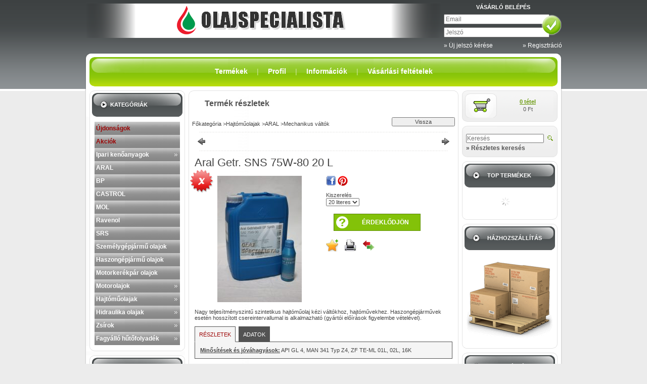

--- FILE ---
content_type: text/html; charset=UTF-8
request_url: http://www.olajspecialista.hu/Getr--SNS-75W-80-20-L
body_size: 17533
content:
<!DOCTYPE html PUBLIC "-//W3C//DTD XHTML 1.0 Transitional//EN" "http://www.w3.org/TR/xhtml1/DTD/xhtml1-transitional.dtd">
<html xmlns="http://www.w3.org/1999/xhtml" lang="hu" xml:lang="hu" lang="hu" xml:lang="hu">
<head>
<meta http-equiv="Content-Type" content="text/html; charset=utf-8">
<meta http-equiv="Content-Language" content="HU">
<meta http-equiv="Cache-Control" content="no-cache">
<meta name="description" content="Aral Getr. SNS 75W-80 20 L, Nagy teljesítményszintű szintetikus hajtóműolaj kézi váltókhoz, hajtóművekhez. Haszongépjárművek esetén hosszított csereintervalluma">
<meta name="robots" content="index, follow">
<meta http-equiv="X-UA-Compatible" content="IE=Edge">
<meta property="og:site_name" content="Castrol BP Aral webáruház" />
<meta property="og:title" content="Aral Getr. SNS 75W-80 20 L - Olajspecialista - Castrol, BP, ">
<meta property="og:description" content="Aral Getr. SNS 75W-80 20 L, Nagy teljesítményszintű szintetikus hajtóműolaj kézi váltókhoz, hajtóművekhez. Haszongépjárművek esetén hosszított csereintervalluma">
<meta property="og:type" content="product">
<meta property="og:url" content="http://www.olajspecialista.hu/Getr--SNS-75W-80-20-L">
<meta property="og:image" content="http://www.olajspecialista.hu/img/9614/26352/26352.jpg">

<title>Aral Getr. SNS 75W-80 20 L - Olajspecialista - Castrol, BP, </title>


<script type="text/javascript">
var service_type="shop";
var shop_url_main="http://www.olajspecialista.hu";
var actual_lang="hu";
var money_len="0";
var money_thousend=" ";
var money_dec=",";
var shop_id=9614;
var unas_design_url="http:"+"/"+"/"+"www.olajspecialista.hu"+"/"+"!common_design"+"/"+"base"+"/"+"000004"+"/";
var unas_design_code='000004';
var unas_base_design_code='1';
var unas_design_ver=0;
var unas_design_subver=0;
var unas_shop_url='http://www.olajspecialista.hu';
var config_plus=new Array();
config_plus['product_tooltip']=1;
config_plus['cart_redirect']=1;
config_plus['money_type']='Ft';
config_plus['money_type_display']='Ft';
var lang_text=new Array();

var UNAS = UNAS || {};
UNAS.shop={"base_url":'http://www.olajspecialista.hu',"domain":'www.olajspecialista.hu',"username":'olajspecialista.unas.hu',"id":9614,"lang":'hu',"currency_type":'Ft',"currency_code":'HUF',"currency_rate":'1',"currency_length":0,"base_currency_length":0,"canonical_url":'http://www.olajspecialista.hu/Getr--SNS-75W-80-20-L'};
UNAS.design={"code":'000004',"page":'artdet'};
UNAS.api_auth="ea34c30b2d2dce3c92b73348ced7a78c";
UNAS.customer={"email":'',"id":0,"group_id":0,"without_registration":0};
UNAS.shop["category_id"]="577892";
UNAS.shop["sku"]="26352";
UNAS.shop["product_id"]="89717302";
UNAS.shop["only_private_customer_can_purchase"] = false;
 

UNAS.text = {
    "button_overlay_close": `Bezár`,
    "popup_window": `Felugró ablak`,
    "list": `lista`,
    "updating_in_progress": `frissítés folyamatban`,
    "updated": `frissítve`,
    "is_opened": `megnyitva`,
    "is_closed": `bezárva`,
    "deleted": `törölve`,
    "consent_granted": `hozzájárulás megadva`,
    "consent_rejected": `hozzájárulás elutasítva`,
    "field_is_incorrect": `mező hibás`,
    "error_title": `Hiba!`,
    "product_variants": `termék változatok`,
    "product_added_to_cart": `A termék a kosárba került`,
    "product_added_to_cart_with_qty_problem": `A termékből csak [qty_added_to_cart] [qty_unit] került kosárba`,
    "product_removed_from_cart": `A termék törölve a kosárból`,
    "reg_title_name": `Név`,
    "reg_title_company_name": `Cégnév`,
    "number_of_items_in_cart": `Kosárban lévő tételek száma`,
    "cart_is_empty": `A kosár üres`,
    "cart_updated": `A kosár frissült`
};


UNAS.text["delete_from_compare"]= `Törlés összehasonlításból`;
UNAS.text["comparison"]= `Összehasonlítás`;

UNAS.text["delete_from_favourites"]= `Törlés a kedvencek közül`;
UNAS.text["add_to_favourites"]= `Kedvencekhez`;






window.lazySizesConfig=window.lazySizesConfig || {};
window.lazySizesConfig.loadMode=1;
window.lazySizesConfig.loadHidden=false;

window.dataLayer = window.dataLayer || [];
function gtag(){dataLayer.push(arguments)};
gtag('js', new Date());
</script>

<script src="http://www.olajspecialista.hu/!common_packages/jquery/jquery-1.7.2.js?mod_time=1690980617" type="text/javascript"></script>
<script src="http://www.olajspecialista.hu/!common_packages/jquery/plugins/shadowbox3/shadowbox.js?mod_time=1690980618" type="text/javascript"></script>
<script src="http://www.olajspecialista.hu/!common_packages/jquery/plugins/jqzoom/jqzoom.js?mod_time=1690980618" type="text/javascript"></script>
<script src="http://www.olajspecialista.hu/!common_packages/jquery/plugins/bgiframe/bgiframe.js?mod_time=1690980618" type="text/javascript"></script>
<script src="http://www.olajspecialista.hu/!common_packages/jquery/plugins/ajaxqueue/ajaxqueue.js?mod_time=1690980618" type="text/javascript"></script>
<script src="http://www.olajspecialista.hu/!common_packages/jquery/plugins/color/color.js?mod_time=1690980618" type="text/javascript"></script>
<script src="http://www.olajspecialista.hu/!common_packages/jquery/plugins/autocomplete/autocomplete.js?mod_time=1751445028" type="text/javascript"></script>
<script src="http://www.olajspecialista.hu/!common_packages/jquery/plugins/cookie/cookie.js?mod_time=1690980618" type="text/javascript"></script>
<script src="http://www.olajspecialista.hu/!common_packages/jquery/plugins/treeview/treeview.js?mod_time=1690980618" type="text/javascript"></script>
<script src="http://www.olajspecialista.hu/!common_packages/jquery/plugins/treeview/treeview.edit.js?mod_time=1690980618" type="text/javascript"></script>
<script src="http://www.olajspecialista.hu/!common_packages/jquery/plugins/treeview/treeview.async.js?mod_time=1690980618" type="text/javascript"></script>
<script src="http://www.olajspecialista.hu/!common_packages/jquery/plugins/tools/tools-1.2.7.js?mod_time=1690980618" type="text/javascript"></script>
<script src="http://www.olajspecialista.hu/!common_packages/jquery/plugins/nivoslider/nivoslider.js?mod_time=1690980618" type="text/javascript"></script>
<script src="http://www.olajspecialista.hu/!common_packages/jquery/own/shop_common/exploded/common.js?mod_time=1764831094" type="text/javascript"></script>
<script src="http://www.olajspecialista.hu/!common_packages/jquery/own/shop_common/exploded/common_overlay.js?mod_time=1759904162" type="text/javascript"></script>
<script src="http://www.olajspecialista.hu/!common_packages/jquery/own/shop_common/exploded/common_shop_popup.js?mod_time=1759904162" type="text/javascript"></script>
<script src="http://www.olajspecialista.hu/!common_packages/jquery/own/shop_common/exploded/common_start_checkout.js?mod_time=1752056245" type="text/javascript"></script>
<script src="http://www.olajspecialista.hu/!common_packages/jquery/own/shop_common/exploded/design_1500.js?mod_time=1725525526" type="text/javascript"></script>
<script src="http://www.olajspecialista.hu/!common_packages/jquery/own/shop_common/exploded/function_change_address_on_order_methods.js?mod_time=1752056245" type="text/javascript"></script>
<script src="http://www.olajspecialista.hu/!common_packages/jquery/own/shop_common/exploded/function_check_password.js?mod_time=1751445028" type="text/javascript"></script>
<script src="http://www.olajspecialista.hu/!common_packages/jquery/own/shop_common/exploded/function_check_zip.js?mod_time=1767692286" type="text/javascript"></script>
<script src="http://www.olajspecialista.hu/!common_packages/jquery/own/shop_common/exploded/function_compare.js?mod_time=1751445028" type="text/javascript"></script>
<script src="http://www.olajspecialista.hu/!common_packages/jquery/own/shop_common/exploded/function_customer_addresses.js?mod_time=1725525526" type="text/javascript"></script>
<script src="http://www.olajspecialista.hu/!common_packages/jquery/own/shop_common/exploded/function_delivery_point_select.js?mod_time=1751445028" type="text/javascript"></script>
<script src="http://www.olajspecialista.hu/!common_packages/jquery/own/shop_common/exploded/function_favourites.js?mod_time=1725525526" type="text/javascript"></script>
<script src="http://www.olajspecialista.hu/!common_packages/jquery/own/shop_common/exploded/function_infinite_scroll.js?mod_time=1759904162" type="text/javascript"></script>
<script src="http://www.olajspecialista.hu/!common_packages/jquery/own/shop_common/exploded/function_language_and_currency_change.js?mod_time=1751445028" type="text/javascript"></script>
<script src="http://www.olajspecialista.hu/!common_packages/jquery/own/shop_common/exploded/function_param_filter.js?mod_time=1764233415" type="text/javascript"></script>
<script src="http://www.olajspecialista.hu/!common_packages/jquery/own/shop_common/exploded/function_postsale.js?mod_time=1751445028" type="text/javascript"></script>
<script src="http://www.olajspecialista.hu/!common_packages/jquery/own/shop_common/exploded/function_product_print.js?mod_time=1725525526" type="text/javascript"></script>
<script src="http://www.olajspecialista.hu/!common_packages/jquery/own/shop_common/exploded/function_product_subscription.js?mod_time=1751445028" type="text/javascript"></script>
<script src="http://www.olajspecialista.hu/!common_packages/jquery/own/shop_common/exploded/function_recommend.js?mod_time=1751445028" type="text/javascript"></script>
<script src="http://www.olajspecialista.hu/!common_packages/jquery/own/shop_common/exploded/function_saved_cards.js?mod_time=1751445028" type="text/javascript"></script>
<script src="http://www.olajspecialista.hu/!common_packages/jquery/own/shop_common/exploded/function_saved_filter_delete.js?mod_time=1751445028" type="text/javascript"></script>
<script src="http://www.olajspecialista.hu/!common_packages/jquery/own/shop_common/exploded/function_search_smart_placeholder.js?mod_time=1751445028" type="text/javascript"></script>
<script src="http://www.olajspecialista.hu/!common_packages/jquery/own/shop_common/exploded/function_vote.js?mod_time=1725525526" type="text/javascript"></script>
<script src="http://www.olajspecialista.hu/!common_packages/jquery/own/shop_common/exploded/page_cart.js?mod_time=1767791927" type="text/javascript"></script>
<script src="http://www.olajspecialista.hu/!common_packages/jquery/own/shop_common/exploded/page_customer_addresses.js?mod_time=1768291153" type="text/javascript"></script>
<script src="http://www.olajspecialista.hu/!common_packages/jquery/own/shop_common/exploded/page_order_checkout.js?mod_time=1725525526" type="text/javascript"></script>
<script src="http://www.olajspecialista.hu/!common_packages/jquery/own/shop_common/exploded/page_order_details.js?mod_time=1725525526" type="text/javascript"></script>
<script src="http://www.olajspecialista.hu/!common_packages/jquery/own/shop_common/exploded/page_order_methods.js?mod_time=1760086916" type="text/javascript"></script>
<script src="http://www.olajspecialista.hu/!common_packages/jquery/own/shop_common/exploded/page_order_return.js?mod_time=1725525526" type="text/javascript"></script>
<script src="http://www.olajspecialista.hu/!common_packages/jquery/own/shop_common/exploded/page_order_send.js?mod_time=1725525526" type="text/javascript"></script>
<script src="http://www.olajspecialista.hu/!common_packages/jquery/own/shop_common/exploded/page_order_subscriptions.js?mod_time=1751445028" type="text/javascript"></script>
<script src="http://www.olajspecialista.hu/!common_packages/jquery/own/shop_common/exploded/page_order_verification.js?mod_time=1752056245" type="text/javascript"></script>
<script src="http://www.olajspecialista.hu/!common_packages/jquery/own/shop_common/exploded/page_product_details.js?mod_time=1751445028" type="text/javascript"></script>
<script src="http://www.olajspecialista.hu/!common_packages/jquery/own/shop_common/exploded/page_product_list.js?mod_time=1725525526" type="text/javascript"></script>
<script src="http://www.olajspecialista.hu/!common_packages/jquery/own/shop_common/exploded/page_product_reviews.js?mod_time=1751445028" type="text/javascript"></script>
<script src="http://www.olajspecialista.hu/!common_packages/jquery/own/shop_common/exploded/page_reg.js?mod_time=1759904162" type="text/javascript"></script>
<script src="http://www.olajspecialista.hu/!common_packages/jquery/plugins/hoverintent/hoverintent.js?mod_time=1690980618" type="text/javascript"></script>
<script src="http://www.olajspecialista.hu/!common_packages/jquery/own/shop_tooltip/shop_tooltip.js?mod_time=1759904162" type="text/javascript"></script>

<link href="http://www.olajspecialista.hu/!common_packages/jquery/plugins/autocomplete/autocomplete.css?mod_time=1690980618" rel="stylesheet" type="text/css">
<link href="http://www.olajspecialista.hu/!common_packages/jquery/plugins/shadowbox3/shadowbox.css?mod_time=1690980618" rel="stylesheet" type="text/css">
<link href="http://www.olajspecialista.hu/!common_packages/jquery/plugins/jqzoom/css/jqzoom.css?mod_time=1693894693" rel="stylesheet" type="text/css">
<link href="http://www.olajspecialista.hu/!common_design/base/000001/css/common.css?mod_time=1763385136" rel="stylesheet" type="text/css">
<link href="http://www.olajspecialista.hu/!common_design/base/000001/css/page.css?mod_time=1751445029" rel="stylesheet" type="text/css">
<link href="http://www.olajspecialista.hu/!common_design/base/000001/css/page_artdet_2.css?mod_time=1751445029" rel="stylesheet" type="text/css">
<link href="http://www.olajspecialista.hu/!common_design/base/000001/css/box.css?mod_time=1751445029" rel="stylesheet" type="text/css">
<link href="http://www.olajspecialista.hu/!common_design/base/000004/css/layout.css?mod_time=1690980618" rel="stylesheet" type="text/css">
<link href="http://www.olajspecialista.hu/!common_design/base/000001/css/design.css?mod_time=1690980618" rel="stylesheet" type="text/css">
<link href="http://www.olajspecialista.hu/!common_design/base/000004/css/design_custom.css?mod_time=1690980618" rel="stylesheet" type="text/css">
<link href="http://www.olajspecialista.hu/!common_design/base/000004/css/custom.css?mod_time=1690980618" rel="stylesheet" type="text/css">

<link href="http://www.olajspecialista.hu/Getr--SNS-75W-80-20-L" rel="canonical">
    <link id="favicon-32x32" rel="icon" type="image/png" href="http://www.olajspecialista.hu/!common_design/own/image/favicon_32x32.png" sizes="32x32">
    <link id="favicon-192x192" rel="icon" type="image/png" href="http://www.olajspecialista.hu/!common_design/own/image/favicon_192x192.png" sizes="192x192">
            <link rel="apple-touch-icon" href="http://www.olajspecialista.hu/!common_design/own/image/favicon_32x32.png" sizes="32x32">
        <link rel="apple-touch-icon" href="http://www.olajspecialista.hu/!common_design/own/image/favicon_192x192.png" sizes="192x192">
        <script type="text/javascript">
        gtag('consent', 'default', {
           'ad_storage': 'granted',
           'ad_user_data': 'granted',
           'ad_personalization': 'granted',
           'analytics_storage': 'granted',
           'functionality_storage': 'granted',
           'personalization_storage': 'granted',
           'security_storage': 'granted'
        });

    
        gtag('consent', 'update', {
           'ad_storage': 'granted',
           'ad_user_data': 'granted',
           'ad_personalization': 'granted',
           'analytics_storage': 'granted',
           'functionality_storage': 'granted',
           'personalization_storage': 'granted',
           'security_storage': 'granted'
        });

        </script>
    	<script type="text/javascript">
	/* <![CDATA[ */
	var omitformtags=["input", "textarea", "select"];
	omitformtags=omitformtags.join("|");
		
	function disableselect(e) {
		if (omitformtags.indexOf(e.target.tagName.toLowerCase())==-1) return false;
		if (omitformtags.indexOf(e.target.tagName.toLowerCase())==2) return false;
	}
		
	function reEnable() {
		return true;
	}
		
	if (typeof document.onselectstart!="undefined") {
		document.onselectstart=new Function ("return false");
	} else {
		document.onmousedown=disableselect;
		document.onmouseup=reEnable;
	}
	/* ]]> */
	</script>
	
</head>

<body id="ud_shop_artdet">

<div id='banner_popup_content'></div>

    <div id="fb-root"></div>
    <script>
        window.fbAsyncInit = function() {
            FB.init({
                xfbml            : true,
                version          : 'v22.0'
            });
        };
    </script>
    <script async defer crossorigin="anonymous" src="https://connect.facebook.net/hu_HU/sdk.js"></script>
    <div id="image_to_cart" style="display:none; position:absolute; z-index:100000;"></div>
<div class="overlay_common overlay_warning" id="overlay_cart_add"></div>
<script type="text/javascript">$(document).ready(function(){ overlay_init("cart_add",{"onBeforeLoad":false}); });</script>
<div id="overlay_login_outer"></div>	
	<script type="text/javascript">
	$(document).ready(function(){
	    var login_redir_init="";

		$("#overlay_login_outer").overlay({
			onBeforeLoad: function() {
                var login_redir_temp=login_redir_init;
                if (login_redir_act!="") {
                    login_redir_temp=login_redir_act;
                    login_redir_act="";
                }

				                    var temp_href="http://www.olajspecialista.hu/shop_login.php";
                    if (login_redir_temp!="") temp_href=temp_href+"?login_redir="+encodeURIComponent(login_redir_temp);
					location.href=temp_href;
								},
			top: 200,
						closeOnClick: (config_plus['overlay_close_on_click_forced'] === 1),
			onClose: function(event, overlayIndex) {
				$("#login_redir").val("");
			},
			load: false
		});
		
			});
	function overlay_login() {
		$(document).ready(function(){
			$("#overlay_login_outer").overlay().load();
		});
	}
	function overlay_login_remind() {
        if (unas_design_ver >= 5) {
            $("#overlay_remind").overlay().load();
        } else {
            $(document).ready(function () {
                $("#overlay_login_outer").overlay().close();
                setTimeout('$("#overlay_remind").overlay().load();', 250);
            });
        }
	}

    var login_redir_act="";
    function overlay_login_redir(redir) {
        login_redir_act=redir;
        $("#overlay_login_outer").overlay().load();
    }
	</script>  
	<div class="overlay_common overlay_info" id="overlay_remind"></div>
<script type="text/javascript">$(document).ready(function(){ overlay_init("remind",[]); });</script>

	<script type="text/javascript">
    	function overlay_login_error_remind() {
		$(document).ready(function(){
			load_login=0;
			$("#overlay_error").overlay().close();
			setTimeout('$("#overlay_remind").overlay().load();', 250);	
		});
	}
	</script>  
	<div class="overlay_common overlay_info" id="overlay_newsletter"></div>
<script type="text/javascript">$(document).ready(function(){ overlay_init("newsletter",[]); });</script>

<script type="text/javascript">
function overlay_newsletter() {
    $(document).ready(function(){
        $("#overlay_newsletter").overlay().load();
    });
}
</script>
<div class="overlay_common overlay_error" id="overlay_script"></div>
<script type="text/javascript">$(document).ready(function(){ overlay_init("script",[]); });</script>
    <script>
    $(document).ready(function() {
        $.ajax({
            type: "GET",
            url: "http://www.olajspecialista.hu/shop_ajax/ajax_stat.php",
            data: {master_shop_id:"9614",get_ajax:"1"}
        });
    });
    </script>
    
<div id="container">
	
	<div id="header">
    	<div id="header_container">
        
        
        	<div id="header_container_left">
            	<div id='head_content'><!-- UnasElement {type:slide} -->
<div id="head_slide" class="nivoSlider" style="width:705px; height:68px;">
	<a id="head_slide_1" href="http://www.olajspecialista.hu/"><img src="http://www.olajspecialista.hu/shop_pic.php?time=1449499250&width=705&height=68&design_element=head_slide_1.png" width="705" height="68" border="0" title="Olajspecialista.hu" alt="" style="width:705px; height:68px;" /></a>
</div>
</div>
                <div id="header_container_left_home">
                	<div id="menu_content"><ul></ul></div>
                </div>
            </div>
            <div id="header_container_right">
            	
                    <div id="header_login_title"><h3>
                        Vásárló belépés
                    </h3></div>
                    <div id='box_login_content' class='box_content'>
    
        

        
        

        
            
                <form name="form_login" action="http://www.olajspecialista.hu/shop_logincheck.php" method="post"><input name="file_back" type="hidden" value="/Getr--SNS-75W-80-20-L"><input type="hidden" name="login_redir" value="" id="login_redir">
                <div class='box_login_field' id='box_login_email'><label><span class="text_small">Email:</span></label><span class="text_input"><input name="shop_user_login" id="shop_user_login" type="text" maxlength="100" class="text_small" placeholder="Email" /></span></div>
                <div class='box_login_field' id='box_login_pass'><label><span class="text_small">Jelszó:</span></label><span class="text_input"><input name="shop_pass_login" id="shop_pass_login" type="password" maxlength="100" class="text_small" placeholder="Jelszó" /></span></div>
                
                <div class='box_login_button'><span class='text_button'><input name="Submit" type="submit" value="" class="text_small" /></span></div>
                
                
                </form>
            

            
        

    
</div>
                    <div id="header_login_nav">    
                        
    <div id='box_remind_content' class='box_content'>

        
        <script type='text/javascript'>
            function overlay_remind() {
                $(document).ready(function(){
                    $("#overlay_remind").overlay().load();
                });
            }
        </script>
        <a href="javascript:overlay_remind();" class="text_normal">&raquo; Új jelszó kérése</a>
        

        

    </div>
        
                        <div id="header_reg"><a href="http://www.olajspecialista.hu/shop_reg.php"><strong>&raquo; Regisztráció</strong></a></div>
                        <div class="clear_fix"></div>
                    </div>
                    <script type="text/javascript">
                        if($("#box_login_content .box_login_logout").length!=0) $("#header_login_title").remove();
                    </script>
            	
            </div>
            <div class="clear_fix"></div>
        
                    
        </div>	   
    </div>
    
    <div id="content">
    	<div id="content_top">
        	<div id="content_top_menu">
            	
            		<div id="content_top_menu_inner"><span class="menu_item_1"><span class="menu_item_inner"><a href="http://www.olajspecialista.hu/sct/0/"><strong>Termékek</strong></a></span></span><span class="menu_div"><span class="menu_div_inner"> | </span></span><span class="menu_item_2"><span class="menu_item_inner"><a href="http://www.olajspecialista.hu/shop_order_track.php"><strong>Profil</strong></a></span></span><span class="menu_div"><span class="menu_div_inner"> | </span></span><span class="menu_item_3"><span class="menu_item_inner"><a href="http://www.olajspecialista.hu/shop_contact.php"><strong>Információk</strong></a></span></span><span class="menu_div"><span class="menu_div_inner"> | </span></span><span class="menu_item_4"><span class="menu_item_inner"><a href="http://www.olajspecialista.hu/shop_help.php"><strong>Vásárlási feltételek</strong></a></span></span></div>
                
                
            </div>
        </div>
        <div id="content_container_outer"><div id="content_container"><div id="content_container_inner">    	
            <div id="left">
            	
            		
                       
                
                                                   
            
                <div id="box_left">
                	
                    <div class="box_left_top"><!-- --></div>
                    <div class="box_left_title"><h3>Kategóriák</h3></div>
                    <div class="box_left_container_cat"><div id='box_cat_content' class='box_content box_cat_type_expand'><ul id='box_cat_main'><li id='box_cat_spec_new'><span class='box_cat_spec'><a href='http://www.olajspecialista.hu/shop_artspec.php?artspec=2' class='text_small'><span class='text_color_fault'>Újdonságok</span></a></span></li><li id='box_cat_spec_akcio'><span class='box_cat_spec'><a href='http://www.olajspecialista.hu/shop_artspec.php?artspec=1' class='text_small'><span class='text_color_fault'>Akciók</span></a></span></li><li id='box_cat_0_860393' class=''><span class='text_small box_cat_style0 box_cat_level0 text_style_strong box_cat_select_860393'><a href='http://www.olajspecialista.hu/sct/860393/Ipari-kenoanyagok' class='text_small text_style_strong box_cat_select_860393'>Ipari kenőanyagok</a></span>
<ul><li id='box_cat_1_409343' class=''><span class='text_small box_cat_style2 box_cat_level1 box_cat_select_409343'><a href='http://www.olajspecialista.hu/sct/409343/Huto-keno-anyagok' class='text_small box_cat_select_409343'>Hűtő-kenő anyagok</a></span>
<ul><li id='box_cat_2_206854' class=' box_cat_last'><span class='text_small box_cat_style1 box_cat_level2 box_cat_select_206854'><a href='http://www.olajspecialista.hu/spl/206854/Vizzel-keverheto-folyadekok' class='text_small box_cat_select_206854'>Vízzel keverhető folyadékok</a></span>
</li><li id='box_cat_2_503052' class=' box_cat_last'><span class='text_small box_cat_style1 box_cat_level2 box_cat_select_503052'><a href='http://www.olajspecialista.hu/spl/503052/Vizzel-nem-keverheto-folyadekok' class='text_small box_cat_select_503052'>Vízzel nem keverhető folyadékok</a></span>
</li></ul></li><li id='box_cat_1_335962' class=' box_cat_last'><span class='text_small box_cat_style2 box_cat_level1 box_cat_select_335962'><a href='http://www.olajspecialista.hu/spl/335962/Hidraulika-szankeno-es-gepolajok' class='text_small box_cat_select_335962'>Hidraulika, szánkenő és gépolajok</a></span>
</li><li id='box_cat_1_755056' class=' box_cat_last'><span class='text_small box_cat_style2 box_cat_level1 box_cat_select_755056'><a href='http://www.olajspecialista.hu/spl/755056/Ipari-hajtomuolajok' class='text_small box_cat_select_755056'>Ipari hajtóműolajok</a></span>
</li><li id='box_cat_1_638493' class=''><span class='text_small box_cat_style2 box_cat_level1 box_cat_select_638493'><a href='http://www.olajspecialista.hu/sct/638493/Kompresszor-olajok' class='text_small box_cat_select_638493'>Kompresszor olajok</a></span>
<ul><li id='box_cat_2_548262' class=' box_cat_last'><span class='text_small box_cat_style1 box_cat_level2 box_cat_select_548262'><a href='http://www.olajspecialista.hu/spl/548262/Legkompresszor-olajok' class='text_small box_cat_select_548262'>Légkompresszor olajok</a></span>
</li><li id='box_cat_2_623943' class=' box_cat_last'><span class='text_small box_cat_style1 box_cat_level2 box_cat_select_623943'><a href='http://www.olajspecialista.hu/spl/623943/Hutokompresszor-olajok' class='text_small box_cat_select_623943'>Hűtőkompresszor olajok</a></span>
</li></ul></li><li id='box_cat_1_298716' class=' box_cat_last'><span class='text_small box_cat_style2 box_cat_level1 box_cat_select_298716'><a href='http://www.olajspecialista.hu/spl/298716/Ipari-zsirok' class='text_small box_cat_select_298716'>Ipari zsírok</a></span>
</li><li id='box_cat_1_975257' class=' box_cat_last'><span class='text_small box_cat_style2 box_cat_level1 box_cat_select_975257'><a href='http://www.olajspecialista.hu/spl/975257/Korroziogatlo-anyagok' class='text_small box_cat_select_975257'>Korróziógátló anyagok</a></span>
</li><li id='box_cat_1_812743' class=' box_cat_last'><span class='text_small box_cat_style2 box_cat_level1 box_cat_select_812743'><a href='http://www.olajspecialista.hu/spl/812743/Ipari-mosoanyagok' class='text_small box_cat_select_812743'>Ipari mosóanyagok</a></span>
</li><li id='box_cat_1_962032' class=' box_cat_last'><span class='text_small box_cat_style2 box_cat_level1 box_cat_select_962032'><a href='http://www.olajspecialista.hu/spl/962032/Egyeb-ipari-kenoanyagok' class='text_small box_cat_select_962032'>Egyéb ipari kenőanyagok</a></span>
</li><li id='box_cat_1_593336' class=' box_cat_last'><span class='text_small box_cat_style2 box_cat_level1 box_cat_select_593336'><a href='http://www.olajspecialista.hu/spl/593336/Vakuumszivattyu-olajok' class='text_small box_cat_select_593336'> Vákuumszivattyú olajok</a></span>
</li></ul></li><li id='box_cat_0_186842' class=' box_cat_last'><span class='text_small box_cat_style0 box_cat_level0 text_style_strong box_cat_select_186842'><a href='http://www.olajspecialista.hu/spl/186842/ARAL' class='text_small text_style_strong box_cat_select_186842'>ARAL</a></span>
</li><li id='box_cat_0_388074' class=' box_cat_last'><span class='text_small box_cat_style0 box_cat_level0 text_style_strong box_cat_select_388074'><a href='http://www.olajspecialista.hu/spl/388074/BP' class='text_small text_style_strong box_cat_select_388074'>BP</a></span>
</li><li id='box_cat_0_445618' class=' box_cat_last'><span class='text_small box_cat_style0 box_cat_level0 text_style_strong box_cat_select_445618'><a href='http://www.olajspecialista.hu/castrol' class='text_small text_style_strong box_cat_select_445618'>CASTROL</a></span>
</li><li id='box_cat_0_286609' class=' box_cat_last'><span class='text_small box_cat_style0 box_cat_level0 text_style_strong box_cat_select_286609'><a href='http://www.olajspecialista.hu/spl/286609/MOL' class='text_small text_style_strong box_cat_select_286609'>MOL</a></span>
</li><li id='box_cat_0_555545' class=' box_cat_last'><span class='text_small box_cat_style0 box_cat_level0 text_style_strong box_cat_select_555545'><a href='http://www.olajspecialista.hu/spl/555545/Ravenol' class='text_small text_style_strong box_cat_select_555545'>Ravenol</a></span>
</li><li id='box_cat_0_445053' class=' box_cat_last'><span class='text_small box_cat_style0 box_cat_level0 text_style_strong box_cat_select_445053'><a href='http://www.olajspecialista.hu/spl/445053/SRS' class='text_small text_style_strong box_cat_select_445053'>SRS</a></span>
</li><li id='box_cat_0_952022' class=' box_cat_last'><span class='text_small box_cat_style0 box_cat_level0 text_style_strong box_cat_select_952022'><a href='http://www.olajspecialista.hu/spl/952022/Szemelygepjarmu-olajok' class='text_small text_style_strong box_cat_select_952022'>Személygépjármű olajok</a></span>
</li><li id='box_cat_0_687740' class=' box_cat_last'><span class='text_small box_cat_style0 box_cat_level0 text_style_strong box_cat_select_687740'><a href='http://www.olajspecialista.hu/spl/687740/Haszongepjarmu-olajok' class='text_small text_style_strong box_cat_select_687740'>Haszongépjármű olajok</a></span>
</li><li id='box_cat_0_564457' class=' box_cat_last'><span class='text_small box_cat_style0 box_cat_level0 text_style_strong box_cat_select_564457'><a href='http://www.olajspecialista.hu/spl/564457/Motorkerekpar-olajok' class='text_small text_style_strong box_cat_select_564457'>Motorkerékpár olajok</a></span>
</li><li id='box_cat_0_216688' class=''><span class='text_small box_cat_style0 box_cat_level0 text_style_strong box_cat_select_216688'><a href='http://www.olajspecialista.hu/motorolaj' class='text_small text_style_strong box_cat_select_216688'>Motorolajok</a></span>
<ul><li id='box_cat_1_155127' class=''><span class='text_small box_cat_style2 box_cat_level1 box_cat_select_155127'><a href='http://www.olajspecialista.hu/sct/155127/Aral' class='text_small box_cat_select_155127'>Aral</a></span>
<ul><li id='box_cat_2_646635' class=' box_cat_last'><span class='text_small box_cat_style1 box_cat_level2 box_cat_select_646635'><a href='http://www.olajspecialista.hu/spl/646635/Haszongepjarmuvek' class='text_small box_cat_select_646635'>Haszongépjárművek</a></span>
</li><li id='box_cat_2_296709' class=' box_cat_last'><span class='text_small box_cat_style1 box_cat_level2 box_cat_select_296709'><a href='http://www.olajspecialista.hu/spl/296709/Szemelygepjarmuvek' class='text_small box_cat_select_296709'>Személygépjárművek</a></span>
</li></ul></li><li id='box_cat_1_606962' class=''><span class='text_small box_cat_style2 box_cat_level1 box_cat_select_606962'><a href='http://www.olajspecialista.hu/sct/606962/BP' class='text_small box_cat_select_606962'>BP</a></span>
<ul><li id='box_cat_2_605923' class=' box_cat_last'><span class='text_small box_cat_style1 box_cat_level2 box_cat_select_605923'><a href='http://www.olajspecialista.hu/spl/605923/Haszongepjarmuvek' class='text_small box_cat_select_605923'>Haszongépjárművek</a></span>
</li><li id='box_cat_2_739632' class=' box_cat_last'><span class='text_small box_cat_style1 box_cat_level2 box_cat_select_739632'><a href='http://www.olajspecialista.hu/spl/739632/Szemelygepjarmuvek' class='text_small box_cat_select_739632'>Személygépjárművek</a></span>
</li></ul></li><li id='box_cat_1_450670' class=''><span class='text_small box_cat_style2 box_cat_level1 box_cat_select_450670'><a href='http://www.olajspecialista.hu/sct/450670/Castrol' class='text_small box_cat_select_450670'>Castrol</a></span>
<ul><li id='box_cat_2_864300' class=' box_cat_last'><span class='text_small box_cat_style1 box_cat_level2 box_cat_select_864300'><a href='http://www.olajspecialista.hu/spl/864300/Haszongepjarmuvek' class='text_small box_cat_select_864300'>Haszongépjárművek</a></span>
</li><li id='box_cat_2_232197' class=' box_cat_last'><span class='text_small box_cat_style1 box_cat_level2 box_cat_select_232197'><a href='http://www.olajspecialista.hu/spl/232197/Szemelygepjarmuvek' class='text_small box_cat_select_232197'>Személygépjárművek</a></span>
</li><li id='box_cat_2_991184' class=' box_cat_last'><span class='text_small box_cat_style1 box_cat_level2 box_cat_select_991184'><a href='http://www.olajspecialista.hu/spl/991184/Motorkerekpar' class='text_small box_cat_select_991184'>Motorkerékpár</a></span>
</li></ul></li><li id='box_cat_1_286524' class=''><span class='text_small box_cat_style2 box_cat_level1 box_cat_select_286524'><a href='http://www.olajspecialista.hu/sct/286524/SRS' class='text_small box_cat_select_286524'>SRS</a></span>
<ul><li id='box_cat_2_684899' class=' box_cat_last'><span class='text_small box_cat_style1 box_cat_level2 box_cat_select_684899'><a href='http://www.olajspecialista.hu/spl/684899/Szemelygepjarmuvek' class='text_small box_cat_select_684899'>Személygépjárművek</a></span>
</li><li id='box_cat_2_698665' class=' box_cat_last'><span class='text_small box_cat_style1 box_cat_level2 box_cat_select_698665'><a href='http://www.olajspecialista.hu/spl/698665/Haszongepjarmuvek' class='text_small box_cat_select_698665'>Haszongépjárművek</a></span>
</li></ul></li><li id='box_cat_1_452318' class=''><span class='text_small box_cat_style2 box_cat_level1 box_cat_select_452318'><a href='http://www.olajspecialista.hu/sct/452318/Ravenol' class='text_small box_cat_select_452318'>Ravenol</a></span>
<ul><li id='box_cat_2_588208' class=' box_cat_last'><span class='text_small box_cat_style1 box_cat_level2 box_cat_select_588208'><a href='http://www.olajspecialista.hu/spl/588208/Szemelygepjarmuvek' class='text_small box_cat_select_588208'>Személygépjárművek</a></span>
</li></ul></li><li id='box_cat_1_490160' class=' box_cat_last'><span class='text_small box_cat_style2 box_cat_level1 box_cat_select_490160'><a href='http://www.olajspecialista.hu/BMW' class='text_small box_cat_select_490160'>BMW</a></span>
</li></ul></li><li id='box_cat_0_526809' class=''><span class='text_small box_cat_style0 box_cat_level0 text_style_strong box_cat_select_526809'><a href='http://www.olajspecialista.hu/sct/526809/Hajtomuolajak' class='text_small text_style_strong box_cat_select_526809'>Hajtóműolajak</a></span>
<ul><li id='box_cat_1_914146' class=''><span class='text_small box_cat_style2 box_cat_level1 box_cat_select_914146'><a href='http://www.olajspecialista.hu/sct/914146/ARAL' class='text_small box_cat_select_914146'>ARAL</a></span>
<ul><li id='box_cat_2_331305' class=' box_cat_last'><span class='text_small box_cat_style1 box_cat_level2 box_cat_select_331305'><a href='http://www.olajspecialista.hu/spl/331305/Automata-valtok' class='text_small box_cat_select_331305'>Automata váltók</a></span>
</li><li id='box_cat_2_577892' class=' box_cat_last'><span class='text_small box_cat_style1 box_cat_level2 text_color_fault text_style_strong'><a href='http://www.olajspecialista.hu/spl/577892/Mechanikus-valtok' class='text_small text_color_fault text_style_strong'>Mechanikus váltók</a></span>
</li></ul></li><li id='box_cat_1_113921' class=''><span class='text_small box_cat_style2 box_cat_level1 box_cat_select_113921'><a href='http://www.olajspecialista.hu/sct/113921/BP' class='text_small box_cat_select_113921'>BP</a></span>
<ul><li id='box_cat_2_687535' class=' box_cat_last'><span class='text_small box_cat_style1 box_cat_level2 box_cat_select_687535'><a href='http://www.olajspecialista.hu/spl/687535/Automata-valtok' class='text_small box_cat_select_687535'>Automata váltók</a></span>
</li><li id='box_cat_2_232071' class=' box_cat_last'><span class='text_small box_cat_style1 box_cat_level2 box_cat_select_232071'><a href='http://www.olajspecialista.hu/spl/232071/Mechanikus-valtok' class='text_small box_cat_select_232071'>Mechanikus váltók</a></span>
</li></ul></li><li id='box_cat_1_737812' class=''><span class='text_small box_cat_style2 box_cat_level1 box_cat_select_737812'><a href='http://www.olajspecialista.hu/sct/737812/CASTROL' class='text_small box_cat_select_737812'>CASTROL</a></span>
<ul><li id='box_cat_2_647977' class=' box_cat_last'><span class='text_small box_cat_style1 box_cat_level2 box_cat_select_647977'><a href='http://www.olajspecialista.hu/spl/647977/Automata-valtok' class='text_small box_cat_select_647977'>Automata váltók</a></span>
</li><li id='box_cat_2_123336' class=' box_cat_last'><span class='text_small box_cat_style1 box_cat_level2 box_cat_select_123336'><a href='http://www.olajspecialista.hu/spl/123336/Mechanikus-valtok' class='text_small box_cat_select_123336'>Mechanikus váltók</a></span>
</li></ul></li><li id='box_cat_1_384990' class=''><span class='text_small box_cat_style2 box_cat_level1 box_cat_select_384990'><a href='http://www.olajspecialista.hu/sct/384990/Ravenol' class='text_small box_cat_select_384990'>Ravenol</a></span>
<ul><li id='box_cat_2_734393' class=' box_cat_last'><span class='text_small box_cat_style1 box_cat_level2 box_cat_select_734393'><a href='http://www.olajspecialista.hu/spl/734393/Mechanikus-valtok' class='text_small box_cat_select_734393'>Mechanikus váltók</a></span>
</li><li id='box_cat_2_659936' class=' box_cat_last'><span class='text_small box_cat_style1 box_cat_level2 box_cat_select_659936'><a href='http://www.olajspecialista.hu/spl/659936/Automata-valtok' class='text_small box_cat_select_659936'>Automata váltók</a></span>
</li></ul></li></ul></li><li id='box_cat_0_265731' class=''><span class='text_small box_cat_style0 box_cat_level0 text_style_strong box_cat_select_265731'><a href='http://www.olajspecialista.hu/sct/265731/Hidraulika-olajak' class='text_small text_style_strong box_cat_select_265731'>Hidraulika olajak</a></span>
<ul><li id='box_cat_1_536278' class=' box_cat_last'><span class='text_small box_cat_style2 box_cat_level1 box_cat_select_536278'><a href='http://www.olajspecialista.hu/spl/536278/Aral' class='text_small box_cat_select_536278'>Aral</a></span>
</li><li id='box_cat_1_324222' class=' box_cat_last'><span class='text_small box_cat_style2 box_cat_level1 box_cat_select_324222'><a href='http://www.olajspecialista.hu/spl/324222/BP' class='text_small box_cat_select_324222'>BP</a></span>
</li><li id='box_cat_1_166013' class=' box_cat_last'><span class='text_small box_cat_style2 box_cat_level1 box_cat_select_166013'><a href='http://www.olajspecialista.hu/spl/166013/Castrol' class='text_small box_cat_select_166013'>Castrol</a></span>
</li></ul></li><li id='box_cat_0_870774' class=''><span class='text_small box_cat_style0 box_cat_level0 text_style_strong box_cat_select_870774'><a href='http://www.olajspecialista.hu/sct/870774/Zsirok' class='text_small text_style_strong box_cat_select_870774'>Zsírok</a></span>
<ul><li id='box_cat_1_487587' class=' box_cat_last'><span class='text_small box_cat_style2 box_cat_level1 box_cat_select_487587'><a href='http://www.olajspecialista.hu/spl/487587/Aral' class='text_small box_cat_select_487587'>Aral</a></span>
</li><li id='box_cat_1_401997' class=' box_cat_last'><span class='text_small box_cat_style2 box_cat_level1 box_cat_select_401997'><a href='http://www.olajspecialista.hu/spl/401997/BP' class='text_small box_cat_select_401997'>BP</a></span>
</li><li id='box_cat_1_486255' class=' box_cat_last'><span class='text_small box_cat_style2 box_cat_level1 box_cat_select_486255'><a href='http://www.olajspecialista.hu/spl/486255/Castrol' class='text_small box_cat_select_486255'>Castrol</a></span>
</li><li id='box_cat_1_994346' class=' box_cat_last'><span class='text_small box_cat_style2 box_cat_level1 box_cat_select_994346'><a href='http://www.olajspecialista.hu/spl/994346/Ravenol' class='text_small box_cat_select_994346'>Ravenol</a></span>
</li></ul></li><li id='box_cat_0_220519' class=''><span class='text_small box_cat_style0 box_cat_level0 text_style_strong box_cat_select_220519'><a href='http://www.olajspecialista.hu/sct/220519/Fagyallo-hutofolyadek' class='text_small text_style_strong box_cat_select_220519'>Fagyálló hűtőfolyadék</a></span>
<ul><li id='box_cat_1_695415' class=' box_cat_last'><span class='text_small box_cat_style2 box_cat_level1 box_cat_select_695415'><a href='http://www.olajspecialista.hu/spl/695415/Aral' class='text_small box_cat_select_695415'>Aral</a></span>
</li><li id='box_cat_1_254092' class=' box_cat_last'><span class='text_small box_cat_style2 box_cat_level1 box_cat_select_254092'><a href='http://www.olajspecialista.hu/spl/254092/Castrol' class='text_small box_cat_select_254092'>Castrol</a></span>
</li></ul></li></ul></div></div>
                    <div class="box_left_bottom"><!-- --></div>	   
                                 
                
                    <div id='box_container_shop_checkout' class='box_container_1'>
                    <div class="box_left_top"><!-- --></div>
                    <div class="box_left_title"><h3>Fizetési megoldás</h3></div>
                    <div class="box_left_container"><div id='box_checkout_content' class='box_content'>
    
        <a href='http://www.olajspecialista.hu/shop_contact.php?tab=payment' ><span id='box_checkout_paypal' class='box_checkout_element' alt='paypal' title='paypal'></span></a>
    
        <a href='https://simplepartner.hu/PaymentService/Fizetesi_tajekoztato.pdf' target='_blank'><span id='box_checkout_simplepay_hu' class='box_checkout_element' alt='simplepay_hu' title='simplepay_hu'></span></a>
    
</div></div>
                    <div class="box_left_bottom"><!-- --></div>	
                    </div><div id='box_container_shop_art' class='box_container_2'>
                    <div class="box_left_top"><!-- --></div>
                    <div class="box_left_title"><h3>Termékajánló</h3></div>
                    <div class="box_left_container"><div id='box_art_content' class='box_content box_art_content'><div class='box_content_ajax' data-min-length='4'></div><script type="text/javascript">
	$.ajax({
		type: "GET",
		async: true,
		url: "http://www.olajspecialista.hu/shop_ajax/ajax_box_art.php",
		data: {
			box_id:"",
			cat_endid:"577892",
			get_ajax:1,
			shop_id:"9614",
			lang_master:"hu"
		},
		success: function(result){
			$("#box_art_content").html(result);
		}
	});
</script>
</div></div>
                    <div class="box_left_bottom"><!-- --></div>	
                    </div><div id='box_container_shop_partner' class='box_container_3'>
                    <div class="box_left_top"><!-- --></div>
                    <div class="box_left_title"><h3>Partnereink</h3></div>
                    <div class="box_left_container">


<div id='box_partner_content' class='box_content'>
    
        
            <div id="box_partner_arukereso" style="background:#FFF; width:130px; margin:0 auto; padding:3px 0 1px;">
<!-- ÁRUKERESŐ.HU CODE - PLEASE DO NOT MODIFY THE LINES BELOW -->
<div style="background:transparent; text-align:center; padding:0; margin:0 auto; width:120px">
<a title="Árukereső.hu" href="https://www.arukereso.hu/" style="display: flex;border:0; padding:0;margin:0 0 2px 0;" target="_blank"><svg viewBox="0 0 374 57"><style type="text/css">.ak1{fill:#0096FF;}.ak3{fill:#FF660A;}</style><path class="ak1" d="m40.4 17.1v24.7c0 4.7 1.9 6.7 6.5 6.7h1.6v7h-1.6c-8.2 0-12.7-3.1-13.9-9.5-2.9 6.1-8.5 10.2-15.3 10.2-10.3 0-17.7-8.6-17.7-19.9s7.4-19.9 17.3-19.9c7.3 0 12.8 4.7 15.2 11.8v-11.1zm-20.5 31.8c7.3 0 12.6-5.4 12.6-12.6 0-7.3-5.2-12.7-12.6-12.7-6.5 0-11.8 5.4-11.8 12.7 0 7.2 5.3 12.6 11.8 12.6zm3.3-48.8h8.8l-8.8 12h-8z"></path><path class="ak1" d="m53.3 17.1h7.9v10.1c2.7-9.6 8.8-11.9 15-10.4v7.5c-8.4-2.3-15 2.1-15 9.4v21.7h-7.9z"></path><path class="ak1" d="m89.2 17.1v22.5c0 5.6 4 9.4 9.6 9.4 5.4 0 9.5-3.8 9.5-9.4v-22.5h7.9v22.5c0 9.9-7.4 16.7-17.4 16.7-10.1 0-17.5-6.8-17.5-16.7v-22.5z"></path><path class="ak1" d="m132.6 55.5h-7.9v-55.5h7.9v35.1l16.2-17.9h9.9l-14.8 16 17.7 22.3h-10l-13-16.5-6 6.4z"></path><path class="ak1" d="m181.2 16.4c12.3 0 21.1 10 19.7 22.6h-31.7c1.1 6.1 6 10.4 12.6 10.4 5 0 9.1-2.6 11.3-6.8l6.6 2.9c-3.3 6.3-9.7 10.7-18.1 10.7-11.5 0-20.3-8.6-20.3-19.9-0.1-11.3 8.5-19.9 19.9-19.9zm11.7 16.4c-1.3-5.5-5.7-9.6-11.8-9.6-5.8 0-10.4 4-11.8 9.6z"></path><path class="ak1" d="m208.5 17.1h7.9v10.1c2.7-9.6 8.8-11.9 15-10.4v7.5c-8.4-2.3-15 2.1-15 9.4v21.7h-7.9z"></path><path class="ak1" d="m252.4 16.4c12.3 0 21.1 10 19.7 22.6h-31.7c1.1 6.1 6 10.4 12.6 10.4 5 0 9.1-2.6 11.3-6.8l6.6 2.9c-3.3 6.3-9.7 10.7-18.1 10.7-11.5 0-20.3-8.6-20.3-19.9s8.6-19.9 19.9-19.9zm11.8 16.4c-1.3-5.5-5.7-9.6-11.8-9.6-5.8 0-10.4 4-11.8 9.6z"></path><path class="ak1" d="m293.7 49.8c5 0 8.3-2.2 8.3-5.2 0-8.8-23.5-1.6-23.5-16.6 0-6.7 6.4-11.6 15.1-11.6 8.8 0 14.5 4.3 15.7 10.9l-7.9 1.7c-0.6-4-3.4-6.2-7.8-6.2-4.2 0-7.2 2-7.2 4.9 0 8.5 23.5 1.4 23.5 16.9 0 6.8-7.1 11.7-16.3 11.7s-15.1-4.3-16.3-10.9l7.9-1.7c0.8 4 3.7 6.1 8.5 6.1z"></path><path class="ak1" d="m335.4 16.4c11.5 0 20.3 8.6 20.3 19.9 0 11.2-8.8 19.9-20.3 19.9s-20.3-8.6-20.3-19.9 8.8-19.9 20.3-19.9zm0 32.5c7 0 12.2-5.4 12.2-12.6 0-7.3-5.2-12.7-12.2-12.7-6.9 0-12.2 5.4-12.2 12.7 0 7.2 5.3 12.6 12.2 12.6zm-3.6-48.8h7.9l-8.8 12h-7.2zm13.4 0h8l-8.9 12h-7.2z"></path><path class="ak3" d="m369 46.2c2.7 0 4.9 2.2 4.9 4.9s-2.2 4.9-4.9 4.9-4.9-2.2-4.9-4.9c-0.1-2.6 2.2-4.9 4.9-4.9zm-4-46.2h7.9v40h-7.9z"></path></svg></a>
<a title="Árukereső.hu" style="line-height:16px;font-size: 11px; font-family: Arial, Verdana; color: #000" href="https://www.arukereso.hu/" target="_blank">Árukereső.hu</a>
</div>
<!-- ÁRUKERESŐ.HU CODE END -->
</div>

        

        
    
</div>

</div>
                    <div class="box_left_bottom"><!-- --></div>	
                    </div><div id='box_container_home_banner2_1' class='box_container_4'>
                    <div class="box_left_top"><!-- --></div>
                    <div class="box_left_title"><div id="temp_46517"></div><script type="text/javascript">$(document).ready(function(){temp_class=$("#temp_46517").parent().attr("class");$("#temp_46517").parent().attr("class",temp_class+"_no");$("#temp_46517").parent().html("");});</script></div>
                    <div class="box_left_container"><div id='box_banner_39491' class='box_content'><div class='box_txt text_normal'><!-- ÁRUKERESŐ.HU CODE - PLEASE DO NOT MODIFY THE LINES BELOW -->
<div style="background: transparent; text-align: center; padding: 0; margin: 0 auto; width: 120px">
<a title="Árukereső.hu" href="https://www.arukereso.hu/" style="display: block;border:0; padding:0;margin:0"><img style="padding: 0; margin:0; border:0" alt="Árukereső.hu" src="https://static.arukereso.hu/hu/logo-120.png"/></a>
<a title="Árukereső, a hiteles vásárlási kalauz" style="line-height:16px;font-size: 11px; font-family: Arial, Verdana; color: #000" href="https://www.arukereso.hu/">Árukereső, a hiteles vásárlási kalauz</a>
</div>
<!-- ÁRUKERESŐ.HU CODE END --></div></div></div>
                    <div class="box_left_bottom"><!-- --></div>	
                    </div><div id='box_container_home_banner2_2' class='box_container_5'>
                    <div class="box_left_top"><!-- --></div>
                    <div class="box_left_title"><h3>Fogyasztó barát</h3></div>
                    <div class="box_left_container"><div id='box_banner_40319' class='box_content'><div class='box_txt text_normal'><p><a href="http://www.olajspecialista.hu/fogyaszto-barat"><img src="http://www.olajspecialista.hu/shop_ordered/9614/pic/fogyaszto_barat_jelveny_final_150_a.png" alt="" style="display: block; margin-left: auto; margin-right: auto;" width="150" height="150" /></a><a href="http:\olajspecialista.hu/fogyaszto-barat" target="_blank" rel="noopener" title="Fogyasztó barát"></a></p></div></div></div>
                    <div class="box_left_bottom"><!-- --></div>	
                    </div>
                </div>
            </div>
            
            <div id="center">
                <div id="body">
                	<div id="body_top_banner">
                        <div id='body_banner_content'><span class="png_fix"><img src="http://www.olajspecialista.hu/!common_design/base/000004/image/body_top_banner2.jpg" width="534" height="130" alt="" border="0" /></span></div>
                        <div id="body_top_banner_frame_left"><!-- --></div>
                        <div id="body_top_banner_frame_right"><!-- --></div>
                    </div>
                    <div id="body_top"><!-- --></div>	
                    <div id="body_title">
    <div id='title_content'>
    <h2>
        Termék részletek
    </h2>
    </div>
</div>	
                    <div id="body_container"><div id='page_content_outer'>
















<script type="text/javascript">
	$(document).ready(function(){
	  $("a.page_artdet_tab").click(function () {
		  var prev_act = $(".page_artdet_tab_active .text_color_fault").html();
		  
	  	  $(".page_artdet_ie_px").remove();
		  $(".page_artdet_tab_active").children(".text_color_white").html(prev_act);
		  $(".page_artdet_tab_active").addClass("bg_color_dark1");
		  $(".page_artdet_tab_active").css("border-bottom-color",$(".page_artdet_tab_content.border_1").css("border-left-color"));
		  $(".page_artdet_tab_active").removeClass("bg_color_light2");
		  $(".page_artdet_tab_active").removeClass("page_artdet_tab_active");
		  
		  var a_text = $(this).children(".text_color_white").html();
		  $(this).children(".text_color_white").empty();
		  $(this).children(".text_color_white").append('<div class="page_artdet_ie_px"></div>');
		  $(".page_artdet_ie_px").css("background-color",$(".border_1").css("border-left-color"));
		  $(this).children(".text_color_white").append('<span class="text_color_fault">'+a_text+'</span>');
		  
		  $(this).removeClass("bg_color_dark1");
		  $(this).addClass("bg_color_light2");
		  $(this).addClass("page_artdet_tab_active");
		  $(this).css("border-bottom-color",$(".page_artdet_tab_content.bg_color_light2").css("background-color"));
		  $(".page_artdet_tab_content").slideUp(0);
		  var content_show = $(this).attr("rel");
		  $("#"+content_show).slideDown(0);
	  });
	});
	
	function ardet_stock_tooltip(div) {
        if($(".page_artdet_status_new").length > 0 && $(".page_artdet_price_save").length > 0){
            var tooltip_h =  $('#page_ardet_stock_tooltip').height(); if(tooltip_h>90) tooltip_h=90;
            tooltip_h += 12;

            var tooltip_w = $('#page_ardet_stock_tooltip').width(); if(tooltip_w>72)tooltip_w = 72;

            tooltip_w += 88;

            $('#page_ardet_stock_tooltip').css("top","-"+tooltip_h+"px");
            $('#page_ardet_stock_tooltip').css("left", tooltip_w + "px");
            $('.'+div).hover(function () { $('#page_ardet_stock_tooltip').show(); }, function () { $('#page_ardet_stock_tooltip').hide(); });
        }else if($(".page_artdet_status_new").length > 0){
            var tooltip_h =  $('#page_ardet_stock_tooltip').height(); if(tooltip_h>90) tooltip_h=90;
            tooltip_h += 12;

            var tooltip_w = $('#page_ardet_stock_tooltip').width(); if(tooltip_w>72)tooltip_w = 72;
            tooltip_w += 33;

            $('#page_ardet_stock_tooltip').css("top","-"+tooltip_h+"px");
            $('#page_ardet_stock_tooltip').css("left", tooltip_w + "px");
            $('.'+div).hover(function () { $('#page_ardet_stock_tooltip').show(); }, function () { $('#page_ardet_stock_tooltip').hide(); });
        }else{
            var tooltip_h =  $('#page_ardet_stock_tooltip').height(); if(tooltip_h>90) tooltip_h=90;
            tooltip_h += 12;

            var tooltip_w = $('#page_ardet_stock_tooltip').width(); if(tooltip_w>72)tooltip_w = 72;
            tooltip_w-=22;

            $('#page_ardet_stock_tooltip').css("top","-"+tooltip_h+"px");
            $('#page_ardet_stock_tooltip').css("left", tooltip_w + "px");
            $('.'+div).hover(function () { $('#page_ardet_stock_tooltip').show(); }, function () { $('#page_ardet_stock_tooltip').hide(); });
        }
	}	
</script>

<div id='page_artdet_content' class='page_content artdet--type-2'>
	
    <script language="javascript" type="text/javascript">
<!--
var lang_text_warning=`Figyelem!`
var lang_text_required_fields_missing=`Kérjük töltse ki a kötelező mezők mindegyikét!`
function formsubmit_artdet() {
   cart_add("26352","",null,1)
}
$(document).ready(function(){
	select_base_price("26352",1);
	egyeb_ar1_netto['26352'][0]=0;
egyeb_ar1_brutto['26352'][0]=0;
egyeb_ar1_orig_netto['26352'][0]=0;
egyeb_ar1_orig_brutto['26352'][0]=0;

	
	$("#egyeb_list1_26352").change(function () {
		change_egyeb("26352");
	});
	$("#egyeb_list2_26352").change(function () {
		change_egyeb("26352");
	});
	$("#egyeb_list3_26352").change(function () {
		change_egyeb("26352");
	});
	change_egyeb("26352");
});
// -->
</script>

	

	<div class='page_artdet_head'>
        <div class='page_artdet_dispcat'><span class="text_small"><a href="http://www.olajspecialista.hu/sct/0/" class="text_small breadcrumb_item breadcrumb_main">Főkategória</a><span class='breadcrumb_sep'> &gt;</span><a href="http://www.olajspecialista.hu/sct/526809/Hajtomuolajak" class="text_small breadcrumb_item">Hajtóműolajak</a><span class='breadcrumb_sep'> &gt;</span><a href="http://www.olajspecialista.hu/sct/914146/ARAL" class="text_small breadcrumb_item">ARAL</a><span class='breadcrumb_sep'> &gt;</span><a href="http://www.olajspecialista.hu/spl/577892/Mechanikus-valtok" class="text_small breadcrumb_item">Mechanikus váltók</a></span></div>
        <div class='page_artdet_buttonback'><span class="text_button"><input name="button" type="button" class="text_small" value="Vissza" onclick="location.href='http://www.olajspecialista.hu/sct/577892/Mechanikus-valtok'" /></span></div>
        <div class='clear_fix'></div>
    </div>
    <div class='page_hr'><hr/></div> 
    
	
        <div class='page_artdet_prev'>
            <div class='page_artdet_prev_left'><a href="javascript:product_det_prevnext('http://www.olajspecialista.hu/Getr--SNS-75W-80-20-L','?cat=577892&sku=26352&action=prev_js')" class="text_normal page_artdet_prev_icon" rel="nofollow"><strong>&nbsp;</strong></a></div>
            <div class='page_artdet_prev_right'><a href="javascript:product_det_prevnext('http://www.olajspecialista.hu/Getr--SNS-75W-80-20-L','?cat=577892&sku=26352&action=next_js')" class="text_normal page_artdet_next_icon" rel="nofollow"><strong>&nbsp;</strong></a></div>
    
            <div class='clear_fix'></div>
        </div>
        <div class='page_hr'><hr/></div> 
    
        
	
    
    	<div class='page_artdet_content_inner'>
            <div class='page_artdet_name_2'><h1 class="text_biggest">Aral Getr. SNS 75W-80 20 L
</h1></div>
            <div class='page_artdet_content_inner_left'>
                <table cellpadding="0" cellspacing="0" border="0" class="page_artdet_pic_2">
                
                	<div id="page_artdet_prod_properties">
                         
                        
                         
                        
                        
                        
                        
                        
                        
                        
                        
                        	<div id="page_ardet_stock_tooltip" class="bg_color_light2 border_1 text_biggest">Raktárkészlet: <span>0 db</span></div>
                               
                            
                            
                                <a href="" title="Raktárkészlet" onclick="return false;" class="page_artdet_stock_unavailable"></a>
                                <script type="text/javascript"> ardet_stock_tooltip("page_artdet_stock_unavailable"); </script>           
                                                         
                                                                                      
                        <div class='clear_fix'></div>                   
                    </div>                
                
                    <tr>
                    	<td class='page_artdet_frame_content_2'><div style='margin:0 auto;width:166px;height=250px;'><span class="text_normal"><a href="http://www.olajspecialista.hu/img/9614/26352/26352.jpg?time=1650952249" class="text_normal zoom" target="_blank" rel="shadowbox[artpic];width=666;height=1000;options={counterType:'skip',continuous:false,animSequence:'sync'}" title="Aral Getr. SNS 75W-80 20 L"><img id="main_image" src="http://www.olajspecialista.hu/img/9614/26352/230x250/26352.jpg?time=1650952249" alt="Aral Getr. SNS 75W-80 20 L" title="Aral Getr. SNS 75W-80 20 L"  /></a></span></div></td>
                    </tr>
                                        
                </table>
                
                               
            </div>
            
            <div class='page_artdet_content_inner_right'>
            
            	<div id='page_artdet_content_inner_right_top'>
                    <form name="form_temp_artdet">

                    
                        
                            <div id="page_artdet_social_icon">
								<div class='page_artdet_social_icon_div' id='page_artdet_social_icon_facebook' onclick='window.open("http://www.facebook.com/sharer.php?u=http%3A%2F%2Fwww.olajspecialista.hu%2FGetr--SNS-75W-80-20-L")' title='Facebook'></div><div class='page_artdet_social_icon_div' id='page_artdet_social_icon_pinterest' onclick='window.open("http://www.pinterest.com/pin/create/button/?url=http%3A%2F%2Fwww.olajspecialista.hu%2FGetr--SNS-75W-80-20-L&media=http%3A%2F%2Fwww.olajspecialista.hu%2Fimg%2F9614%2F26352%2F26352.jpg&description=Aral+Getr.+SNS+75W-80+20+L")' title='Pinterest'></div><div style='width:5px; height:20px;' class='page_artdet_social_icon_div page_artdet_social_icon_space'><!-- --></div><div style='width:95px;' class='page_artdet_social_icon_div' id='page_artdet_social_icon_like'><div class="fb-like" data-href="http://www.olajspecialista.hu/Getr--SNS-75W-80-20-L" data-width="95" data-layout="button_count" data-action="like" data-size="small" data-share="false" data-lazy="true"></div><style type="text/css">.fb-like.fb_iframe_widget > span { height: 21px !important; }</style></div><div class="clear_fix"></div></div> 
                        
                    
                        

						
                        
                        
                        
                        

                        
        
                        
                        <div id="page_artdet_egyebtul">
                            <div class='page_artdet_egyebtul_content'>
                                
                                    <table border="0" cellspacing="0" cellpadding="0" class="page_artdet_egyebtul_table_2"><tr><td>
                                        <label><span class="text_normal">Kiszerelés</span></label><br />
                                        <span class="text_input text_select"><input type="hidden" name="egyeb_nev1" id="egyeb_nev1_26352" value="Kiszerelés" /><select name="egyeb_list1" id="egyeb_list1_26352" class="page_artdet_other_select text_normal"><option value="20 literes" selected='selected'>20 literes</option></select></span>  
                                    </td></tr></table>                
                                
                                
                                
                                
                                
                            </div>
                        </div>
                        
                        <input type="hidden" name="egyeb_nev2" id="temp_egyeb_nev2" value="" /><input type="hidden" name="egyeb_list2" id="temp_egyeb_list2" value="" /><input type="hidden" name="egyeb_nev3" id="temp_egyeb_nev3" value="" /><input type="hidden" name="egyeb_list3" id="temp_egyeb_list3" value="" />
                        <div class='clear_fix'></div>

                        
                            
                                                                          
                        
                        
                        <div id="page_artdet_inquire">
                        	<table border="0" cellspacing="0" cellpadding="0" class="page_artdet_cart_table">
                                <tr>
                                    <td class="text_normal" id="page_artdet_cart_text">
                                        <span id="page_artdet_cart_text_left"></span>
                                        <span id="page_artdet_cart_text_center"><span class="text_color_fault"><a title="Érdeklődjön" onclick="popup_question_dialog('26352'); return false;" href="#" class="text_small"><span>Érdeklődjön</span></a></span></span>
                                        <span id="page_artdet_cart_text_right"></span>
                                    </td>
                                </tr>
                            </table>
						</div>
                        
                        
                    </form>

                </div>   
                
                
                	<div id="page_artdet_func">
                		<div class='page_artdet_func_outer page_artdet_func_favourites_outer_26352' id='page_artdet_func_favourites_outer'><a href='#' onclick='add_to_favourites("","26352","page_artdet_func_favourites","page_artdet_func_favourites_outer","89717302"); return false;' title='Kedvencekhez' class='page_artdet_func_icon page_artdet_func_favourites_26352 ' id='page_artdet_func_favourites'></a></div>
                        
                        <div class='page_artdet_func_outer' id='page_artdet_func_print_outer'><a href='#' onclick='popup_print_dialog(2,0,"26352"); return false;' title='Nyomtat' class='page_artdet_func_icon' id='page_artdet_func_print'></a></div>
                        <div class='page_artdet_func_outer' id='page_artdet_func_compare_outer'><a href='#' onclick='popup_compare_dialog("26352"); return false;' title='Összehasonlítás' class='page_artdet_func_compare_26352 page_artdet_func_icon' id='page_artdet_func_compare'></a></div>
                        
                    	<div class='clear_fix'></div>
                    </div>
                
                                      
            </div>

            
            <div class='clear_fix' style="height:0;"></div>
            
            
            
            
            <div id="page_artdet_rovleir" class="text_normal">
                Nagy teljesítményszintű szintetikus hajtóműolaj kézi váltókhoz, hajtóművekhez. Haszongépjárművek esetén hosszított csereintervallumal is alkalmazható (gyártói előírások figyelembe vételével).
            </div>
            

            

            
            
            

            

            <!--page_artdet_tab begin-->
            <div id="page_artdet_tabbed_box" class="page_artdet_tabbed_box"> 
                <div class="page_artdet_tabbed_area">
                    <div class="page_artdet_tabs">
                    	
                        <a href="#page_artdet_tabs" id="page_artdet_tab_1" title="Részletek" rel="page_artdet_tab_content_1" class="page_artdet_tab page_artdet_tab_active text_small bg_color_light2 border_1">
                        <div class="page_artdet_ie_px"></div><span class="text_color_white"><span class="text_color_fault">Részletek</span></span></a>
                         
                        
                        
                        
                        
                        
                        <a href="#page_artdet_tabs" id="page_artdet_tab_5" title="Adatok" rel="page_artdet_tab_content_5" class="page_artdet_tab bg_color_dark1 text_small border_1"><span class="text_color_white">Adatok</span></a>
                        
                        

                        

                        <div class='clear_fix'></div>
                    </div>
                    
                    <script type="text/javascript">
						var slideDown = "";
						var i = "";
						if ($(".page_artdet_tab_active").length==0) {
							$(".page_artdet_tab").each(function(){
								i=$(this).attr("id");
								i=i.replace("page_artdet_tab_","");
								if (slideDown=="") {									
									var a_text = $('#page_artdet_tab_'+i+' .text_color_white').html();
		  							$('#page_artdet_tab_'+i+' .text_color_white').empty();
									$('#page_artdet_tab_'+i+' .text_color_white').append('<div class="page_artdet_ie_px"></div>');
		  							$('#page_artdet_tab_'+i+' .text_color_white').append('<span class="text_color_fault">'+a_text+'</span>');
									$('#page_artdet_tab_'+i).removeClass("bg_color_dark1");
									$('#page_artdet_tab_'+i).addClass("page_artdet_tab_active");
									$('#page_artdet_tab_'+i).addClass("bg_color_light2"); 
									slideDown = "#page_artdet_tab_content_"+i;
								}
							});
						}
						$(document).ready(function(){
							$(".page_artdet_tab_active").css("border-bottom-color",$(".page_artdet_tab_content.bg_color_light2").css("background-color"));
							$(".page_artdet_ie_px").css("background-color",$(".page_artdet_tab_content.border_1").css("border-left-color"));
						});
                    </script>
                    
        			
                    <div id="page_artdet_tab_content_1" class="page_artdet_tab_content bg_color_light2 border_1">
                        <ul>
                            <li>
                            	<div id="page_artdet_long_desc" class="text_normal">
								<p><strong><span style="text-decoration: underline;">Minősítések és jóváhagyások:</span></strong> API GL 4, MAN 341 Typ Z4, ZF TE-ML 01L, 02L, 16K</p> 
                            	</div>
                            </li>
                        </ul>
                    </div>
        			                                         

                    

                    
                    
                    
                    
                    
                    
                    
                    
                    
                    <div id="page_artdet_tab_content_5" class="page_artdet_tab_content bg_color_light2 border_1">
                        <ul>
                            <li>
                            
                            <div id="page_artdet_product_param">
                            	
                                <div id="page_artdet_product_param_368319">
                                	<div class="page_design_item">
<div class="page_design_fault_out ">
<div class="page_design_fault_text"><span class="text_normal"><span class="text_color_fault2"><strong>
</strong></span></span></div>
<div class="page_design_main border_2">
<table border="0" cellpadding="0" cellspacing="0">
<tr><td class="page_design_name bg_color_light3"><span class="text_normal">
<strong>Wsfind Kategória</strong></span></td>
<td class="page_design_name_content bg_color_light2"><div class="page_design_content"><div class="text_normal">
5601<div class="page_design_content_icon"></div>
</div></div></td></tr></table>
</div>
</div>
</div>
                                </div>
                                
                            </div>
                            
                            
                            
                            
                            
                            
                             
                            
                            
                            <div id="page_artdet_stock">
                                <div class="page_design_item">
<div class="page_design_fault_out ">
<div class="page_design_fault_text"><span class="text_normal"><span class="text_color_fault2"><strong>
</strong></span></span></div>
<div class="page_design_main border_2">
<table border="0" cellpadding="0" cellspacing="0">
<tr><td class="page_design_name bg_color_light3"><span class="text_normal">
<strong>Raktárkészlet</strong></span></td>
<td class="page_design_name_content bg_color_light2"><div class="page_design_content"><div class="text_normal">
<span>0 db</span><div class="page_design_content_icon"></div>
</div></div></td></tr></table>
</div>
</div>
</div>
                            </div>
                            

                            
                            
                            
                            <div id="page_artdet_cikk">
                                <div class="page_design_item">
<div class="page_design_fault_out ">
<div class="page_design_fault_text"><span class="text_normal"><span class="text_color_fault2"><strong>
</strong></span></span></div>
<div class="page_design_main border_2">
<table border="0" cellpadding="0" cellspacing="0">
<tr><td class="page_design_name bg_color_light3"><span class="text_normal">
<strong>Cikkszám</strong></span></td>
<td class="page_design_name_content bg_color_light2"><div class="page_design_content"><div class="text_normal">
<span>26352</span><div class="page_design_content_icon"></div>
</div></div></td></tr></table>
</div>
</div>
</div>
                            </div>
                                 
                            
                              
                            
                                  
                            
                            
                            <div id="page_artdet_weight">
                                <div class="page_design_item">
<div class="page_design_fault_out ">
<div class="page_design_fault_text"><span class="text_normal"><span class="text_color_fault2"><strong>
</strong></span></span></div>
<div class="page_design_main border_2">
<table border="0" cellpadding="0" cellspacing="0">
<tr><td class="page_design_name bg_color_light3"><span class="text_normal">
<strong>Tömeg</strong></span></td>
<td class="page_design_name_content bg_color_light2"><div class="page_design_content"><div class="text_normal">
19 kg/db<div class="page_design_content_icon"></div>
</div></div></td></tr></table>
</div>
</div>
</div>
                            </div>
                            

							

							   
                            
                                                                                                                                   
                            </li>
                        </ul>
                    </div>
                    

                    

                </div>
            </div>
            <script type="text/javascript">if(slideDown!="") $(slideDown).slideDown(0);</script> 
            <!--page_artdet_tab end-->

            
            
        </div>
        
    
       
       

</div><!--page_artdet_content--></div></div>
                    <div id="body_bottom"><!-- --></div>	
                </div>
            </div>
            
            <div id="right">
            
            	
                <div id="header_cart">
                    <div id="shop_cart"></div>
                    <div id="shop_cart_number"><div id='box_cart_content' class='box_content'>

    

    

    
        <div class='box_cart_item'>
            <a href='http://www.olajspecialista.hu/shop_cart.php' class='text_small'>
                <span class='text_small'>
                    

                    

                    
                        
                        
                            
                            <span class='text_color_fault'>0 tétel</span>
                        
                    
                </span>
            </a>
        </div>
    

    

    

    
        <div class='box_cart_price'><span class='text_small'><span class='text_color_fault'>0 Ft</span></span></div>
    

    

    

    
        <script type="text/javascript">
            $("#header_cart").click(function() {
                document.location.href="http://www.olajspecialista.hu/shop_cart.php";
            });
        </script>
    

</div></div> 
                    <div class="clear_fix"></div>
                </div>                                                               
            	<div id="right_box_search">
                     <div id='box_search_content' class='box_content'>
    <form name="form_include_search" id="form_include_search" action="http://www.olajspecialista.hu/shop_search.php" method="get">
        <div class='box_search_field'><label><span class="text_small">Kifejezés:</span></label><span class="text_input"><input name="q" id="box_search_input" type="text" maxlength="255" class="text_small js-search-input" value="" placeholder="Keresés" /></span></div>
        <div class='box_search_button'><span class="text_button"><input type="submit" value="" class="text_small" /></span></div>
    </form>
</div>
                     <div id="right_box_advsearch"><a href="http://www.olajspecialista.hu/shop_searchcomplex.php"><strong>&raquo; Részletes keresés</strong></a></div>       
                </div>
                            
                <div id="box_right">
                    <div id='box_container_shop_top' class='box_container_6'>
                    <div class="box_right_top"><!-- --></div>
                    <div class="box_right_title"><h3>TOP termékek</h3></div>
                    <div class="box_right_container"><div id='box_top_content' class='box_content box_top_content'><div class='box_content_ajax' data-min-length='4'></div><script type="text/javascript">
	$.ajax({
		type: "GET",
		async: true,
		url: "http://www.olajspecialista.hu/shop_ajax/ajax_box_top.php",
		data: {
			box_id:"",
			cat_endid:"577892",
			get_ajax:1,
			shop_id:"9614",
			lang_master:"hu"
		},
		success: function(result){
			$("#box_top_content").html(result);
		}
	});
</script>
</div></div>
                    <div class="box_right_bottom"><!-- --></div>	
					</div><div id='box_container_home_banner4_1' class='box_container_7'>
                    <div class="box_right_top"><!-- --></div>
                    <div class="box_right_title"><h3>Házhozszállítás</h3></div>
                    <div class="box_right_container"><div id='box_banner_13803' class='box_content'><div class='box_txt text_normal'><p style="text-align: center;"><a href="http://www.olajspecialista.hu/shop_contact.php?tab=shipping"><img border="0" src="http://www.olajspecialista.hu/main_pic/shop_default_shipping.png" /></a></p></div></div></div>
                    <div class="box_right_bottom"><!-- --></div>	
					</div><div id='box_container_common_lang' class='box_container_8'>
                    <div class="box_right_top"><!-- --></div>
                    <div class="box_right_title"><h3>Nyelv váltás</h3></div>
                    <div class="box_right_container">
<div id='box_lang_content' class='box_content'>

    
    <script type="text/javascript">
$(document).ready(function(){
	$(".box_lang_flag").fadeTo(0, 0.6);
	$(".box_lang_flag").hover(function() {
		$(this).fadeTo(0, 1);
	},function(){
		$(this).fadeTo(0, 0.5);
	});
});
</script>

    <div class='box_lang_type_flag'>
        <a id="box_lang_hu" data-lang="hu" href="#" data-uri="/Getr--SNS-75W-80-20-L" onclick="location.href='http://www.olajspecialista.hu'+$(this).data('uri')" class="text_small box_lang_a_select" title="Magyar" rel="nofollow"><img src="http://www.olajspecialista.hu/!common_design/own/image/icon/flag/30x22/hu.gif" alt="Magyar" title="Magyar"  width="30"  height="22"  class="box_lang_flag_select" /></a><a id="box_lang_en" data-lang="en" href="#" data-uri="/en/Getr--SNS-75W-80-20-L" onclick="location.href='http://www.olajspecialista.hu'+$(this).data('uri')" class="text_small" title="English" rel="nofollow"><img src="http://www.olajspecialista.hu/!common_design/own/image/icon/flag/30x22/en.gif" alt="English" title="English"  width="30"  height="22"  class="box_lang_flag" /></a><a id="box_lang_de" data-lang="de" href="#" data-uri="/de/Getr--SNS-75W-80-20-L" onclick="location.href='http://www.olajspecialista.hu'+$(this).data('uri')" class="text_small" title="Deutsch" rel="nofollow"><img src="http://www.olajspecialista.hu/!common_design/own/image/icon/flag/30x22/de.gif" alt="Deutsch" title="Deutsch"  width="30"  height="22"  class="box_lang_flag" /></a>
    </div>
    

    

</div>
</div>
                    <div class="box_right_bottom"><!-- --></div>	
					</div><div id='box_container_shop_currency' class='box_container_9'>
                    <div class="box_right_top"><!-- --></div>
                    <div class="box_right_title"><h3>Pénznem váltás</h3></div>
                    <div class="box_right_container"><div id='box_money_content' class='box_content'>

    <form name="form_moneychange" action="http://www.olajspecialista.hu/shop_moneychange.php" method="post">
        <input name="file_back" type="hidden" value="/Getr--SNS-75W-80-20-L">
        <span class="text_input text_select"><select name="session_money_select" id="session_money_select" onchange="document.form_moneychange.submit();" class="text_normal"><option value="-1" selected="selected">Ft (HUF)</option><option value="0" >EUR - €</option></select></span>
    </form>

</div></div>
                    <div class="box_right_bottom"><!-- --></div>	
					</div>

                </div>
            </div>
            
            <div class="clear_fix"></div>
		</div></div></div>
        <div id="content_bottom"><!-- --></div>
	</div>
    
    <div id="footer">
    	<div id="footer_top"><!-- --></div>
    	<div id="footer_contanier"><div id='bottomlink_content'><ul><li id="bottomlink_art"><span class="text_normal"><a href="http://www.olajspecialista.hu/sct/0/" class="text_normal">Termékek</a><span class="bottomlink_div"> | </span></span></li><li id="bottomlink_reg"><span class="text_normal"><a href="http://www.olajspecialista.hu/shop_reg.php" class="text_normal">Regisztráció</a></span></li><li id="bottomlink_cart"><span class="text_normal"><span class="bottomlink_div"> | </span><a href="http://www.olajspecialista.hu/shop_cart.php" class="text_normal">Kosár</a></span></li><li id="bottomlink_search"><span class="text_normal"><span class="bottomlink_div"> | </span><a href="http://www.olajspecialista.hu/shop_searchcomplex.php" class="text_normal">Részletes&nbsp;keresés</a></span></li><li id="bottomlink_order_follow"><span class="text_normal"><span class="bottomlink_div"> | </span><a href="http://www.olajspecialista.hu/shop_order_track.php" class="text_normal">Profil</a></span></li><li id="bottomlink_contact"><span class="text_normal"><span class="bottomlink_div"> | </span><a href="http://www.olajspecialista.hu/shop_contact.php" class="text_normal">Információk</a></span></li><li id="bottomlink_help"><span class="text_normal"><span class="bottomlink_div"> | </span><a href="http://www.olajspecialista.hu/shop_help.php?tab=terms" class="text_normal">Általános&nbsp;szerződési&nbsp;feltételek</a></span></li><li id="bottomlink_help"><span class="text_normal"><span class="bottomlink_div"> | </span><a href="http://www.olajspecialista.hu/shop_help.php?tab=privacy_policy" class="text_normal">Adatkezelési&nbsp;tájékoztató</a></span></li></ul></div></div>	
        <div id="footer_bottom"><!-- --></div>

    </div>
    
    <div id="provider">
    	<div id="provider_top"><!-- --></div>
    	<div id="provider_contanier"></div>
        <div id="provider_bottom"><!-- --></div>
    </div>
    
</div>
<script type="text/javascript">
/* <![CDATA[ */
Shadowbox.init({
    handleOversize: "resize",
	onFinish : function(az){
		var sb_nav_big_next = $("<a id=\'sb-nav-big_next\'/>").click(function(){Shadowbox.next();}); 
		var sb_nav_big_previous = $("<a id=\'sb-nav-big_previous\'/>").click(function(){Shadowbox.previous();}); 
		if ($("#sb-nav-next").css("display") != "none") $("#sb-body-inner").prepend(sb_nav_big_next);
		if ($("#sb-nav-previous").css("display") != "none") $("#sb-body-inner").prepend(sb_nav_big_previous);
	}
});
$(document).ready(function() { $(".zoom").jqzoom({
	zoomType: "standard",
	lens:true,
	preloadImages: false,
	title:false,
	zoomWidth:200,
	zoomHeight:200,
	alwaysOn:false
});
 });function add_to_favourites(value,cikk,id,id_outer,master_key) {
    var temp_cikk_id=cikk.replace(/-/g,'__unas__');
    if($("#"+id).hasClass("remove_favourites")){
	    $.ajax({
	    	type: "POST",
	    	url: "http://www.olajspecialista.hu/shop_ajax/ajax_favourites.php",
	    	data: "get_ajax=1&action=remove&cikk="+cikk+"&shop_id=9614",
	    	success: function(result){
	    		if(result=="OK") {
                var product_array = {};
                product_array["sku"] = cikk;
                product_array["sku_id"] = temp_cikk_id;
                product_array["master_key"] = master_key;
                $(document).trigger("removeFromFavourites", product_array);                if (google_analytics==1) gtag("event", "remove_from_wishlist", { 'sku':cikk });	    		    if ($(".page_artdet_func_favourites_"+temp_cikk_id).attr("alt")!="") $(".page_artdet_func_favourites_"+temp_cikk_id).attr("alt","Kedvencekhez");
	    		    if ($(".page_artdet_func_favourites_"+temp_cikk_id).attr("title")!="") $(".page_artdet_func_favourites_"+temp_cikk_id).attr("title","Kedvencekhez");
	    		    $(".page_artdet_func_favourites_text_"+temp_cikk_id).html("Kedvencekhez");
	    		    $(".page_artdet_func_favourites_"+temp_cikk_id).removeClass("remove_favourites");
	    		    $(".page_artdet_func_favourites_"+temp_cikk_id).css("background-position","0 0");
	    		}
	    	}
    	});
    } else {
	    $.ajax({
	    	type: "POST",
	    	url: "http://www.olajspecialista.hu/shop_ajax/ajax_favourites.php",
	    	data: "get_ajax=1&action=add&cikk="+cikk+"&shop_id=9614",
	    	dataType: "JSON",
	    	success: function(result){
                var product_array = {};
                product_array["sku"] = cikk;
                product_array["sku_id"] = temp_cikk_id;
                product_array["master_key"] = master_key;
                product_array["event_id"] = result.event_id;
                $(document).trigger("addToFavourites", product_array);	    		if(result.success) {
	    		    if ($(".page_artdet_func_favourites_"+temp_cikk_id).attr("alt")!="") $(".page_artdet_func_favourites_"+temp_cikk_id).attr("alt","Törlés a kedvencek közül");
	    		    if ($(".page_artdet_func_favourites_"+temp_cikk_id).attr("title")!="") $(".page_artdet_func_favourites_"+temp_cikk_id).attr("title","Törlés a kedvencek közül");
	    		    $(".page_artdet_func_favourites_text_"+temp_cikk_id).html("Törlés a kedvencek közül");
	    		    $(".page_artdet_func_favourites_"+temp_cikk_id).addClass("remove_favourites");
	    		    $(".page_artdet_func_favourites_"+temp_cikk_id).css("background-position","0 -24px");
	    		}
	    	}
    	});
     }
  }
var get_ajax=1;

    function calc_search_input_position(search_inputs) {
        let search_input = $(search_inputs).filter(':visible').first();
        if (search_input.length) {
            const offset = search_input.offset();
            const width = search_input.outerWidth(true);
            const height = search_input.outerHeight(true);
            const left = offset.left;
            const top = offset.top - $(window).scrollTop();

            document.documentElement.style.setProperty("--search-input-left-distance", `${left}px`);
            document.documentElement.style.setProperty("--search-input-right-distance", `${left + width}px`);
            document.documentElement.style.setProperty("--search-input-bottom-distance", `${top + height}px`);
            document.documentElement.style.setProperty("--search-input-height", `${height}px`);
        }
    }

    var autocomplete_width;
    var small_search_box;
    var result_class;

    function change_box_search(plus_id) {
        result_class = 'ac_results'+plus_id;
        $("."+result_class).css("display","none");
        autocomplete_width = $("#box_search_content" + plus_id + " #box_search_input" + plus_id).outerWidth(true);
        small_search_box = '';

                if (autocomplete_width < 160) autocomplete_width = 160;
        if (autocomplete_width < 280) {
            small_search_box = ' small_search_box';
            $("."+result_class).addClass("small_search_box");
        } else {
            $("."+result_class).removeClass("small_search_box");
        }
        
        const search_input = $("#box_search_input"+plus_id);
                search_input.autocomplete().setOptions({ width: autocomplete_width, resultsClass: result_class, resultsClassPlus: small_search_box });
    }

    function init_box_search(plus_id) {
        const search_input = $("#box_search_input"+plus_id);

        
                const throttledSearchInputPositionCalc  = throttleWithTrailing(calc_search_input_position);
        function onScroll() {
            throttledSearchInputPositionCalc(search_input);
        }
        search_input.on("focus blur",function (e){
            if (e.type == 'focus') {
                window.addEventListener('scroll', onScroll, { passive: true });
            } else {
                window.removeEventListener('scroll', onScroll);
            }
        });
        
        change_box_search(plus_id);
        $(window).resize(function(){
            change_box_search(plus_id);
        });

        search_input.autocomplete("http://www.olajspecialista.hu/shop_ajax/ajax_box_search.php", {
            width: autocomplete_width,
            resultsClass: result_class,
            resultsClassPlus: small_search_box,
            minChars: 3,
            max: 10,
            extraParams: {
                'shop_id':'9614',
                'lang_master':'hu',
                'get_ajax':'1',
                'search': function() {
                    return search_input.val();
                }
            },
            onSelect: function() {
                var temp_search = search_input.val();

                if (temp_search.indexOf("unas_category_link") >= 0){
                    search_input.val("");
                    temp_search = temp_search.replace('unas_category_link¤','');
                    window.location.href = temp_search;
                } else {
                                        $("#form_include_search"+plus_id).submit();
                }
            },
            selectFirst: false,
                });
    }
    $(document).ready(function() {init_box_search("");});    function init_box_cat(id) {
        $(id).treeview({
            animated: "100",
            url: "http://www.olajspecialista.hu/shop_ajax/ajax_box_cat.php?shop_id_master=9614"+unescape('%26')+"aktcat=577892"+unescape('%26')+"lang_master=hu"+unescape('%26')+"box_var_prefix=no"+unescape('%26')+"get_ajax="+get_ajax
        });
    }
    $(document).ready(function() { init_box_cat("#box_cat_main"); });     function popup_compare_dialog(cikk) {
                                $.shop_popup("open",{
            ajax_url:"http://www.olajspecialista.hu/shop_compare.php",
            ajax_data:"cikk="+cikk+"&change_lang=hu&get_ajax=1",
            width: "content",
            height: "content",
            offsetHeight: 32,
            modal:0.6,
            contentId:"page_compare_table",
            popupId:"compare",
            class:"shop_popup_compare shop_popup_artdet",
            overflow: "auto"
        });

        if (google_analytics==1) gtag("event", "show_compare", { });

                    }
    
$(document).ready(function(){
    setTimeout(function() {

        
    }, 300);

});

/* ]]> */
</script>


<script type="application/ld+json">{"@context":"https:\/\/schema.org\/","@type":"BreadcrumbList","itemListElement":[{"@type":"ListItem","position":1,"name":"Hajt\u00f3m\u0171olajak","item":"http:\/\/www.olajspecialista.hu\/sct\/526809\/Hajtomuolajak"},{"@type":"ListItem","position":2,"name":"ARAL","item":"http:\/\/www.olajspecialista.hu\/sct\/914146\/ARAL"},{"@type":"ListItem","position":3,"name":"Mechanikus v\u00e1lt\u00f3k","item":"http:\/\/www.olajspecialista.hu\/spl\/577892\/Mechanikus-valtok"}]}</script>

<script type="application/ld+json">{"@context":"https:\/\/schema.org\/","@type":"WebSite","url":"http:\/\/www.olajspecialista.hu\/","name":"Castrol BP Aral web\u00e1ruh\u00e1z","potentialAction":{"@type":"SearchAction","target":"http:\/\/www.olajspecialista.hu\/shop_search.php?search={search_term}","query-input":"required name=search_term"}}</script>


<script id="barat_hud_sr_script">var hst = document.createElement("script");hst.src = "//admin.fogyasztobarat.hu/h-api.js";hst.type = "text/javascript";hst.setAttribute("data-id", "37K01O2D");hst.setAttribute("id", "fbarat");var hs = document.getElementById("barat_hud_sr_script");hs.parentNode.insertBefore(hst, hs);</script>



<script type="text/javascript">
	var menuids=["box_cat_main"];
	function initsidebarmenu() {
		for (var i=0; i<menuids.length; i++) {
			var ultags=document.getElementById(menuids[i]).getElementsByTagName("ul");
			for (var t=0; t<ultags.length; t++) {
				ultags[t].parentNode.getElementsByTagName("a")[0].className+=" subfolderstyle";
				ultags[t].style.left = "170px";
				ultags[t].parentNode.onmouseover=function() {
					this.getElementsByTagName("ul")[0].style.display="block";
					this.getElementsByTagName("ul")[0].style.zIndex = "2000";
				}
				ultags[t].parentNode.onmouseout=function() {
					this.getElementsByTagName("ul")[0].style.display="none";
					this.getElementsByTagName("ul")[0].style.zIndex = "0";					
				}
			}
			for (var t=ultags.length-1; t>-1; t--) { 
				ultags[t].style.visibility="visible";
				ultags[t].style.display="none";
				ultags[t].style.zIndex = "0";	
			}
		}
	}
	
	if (window.addEventListener) {
		window.addEventListener("load", initsidebarmenu, false);
	} else if (window.attachEvent) {
		window.attachEvent("onload", initsidebarmenu)
	}
</script>

</body>


</html>